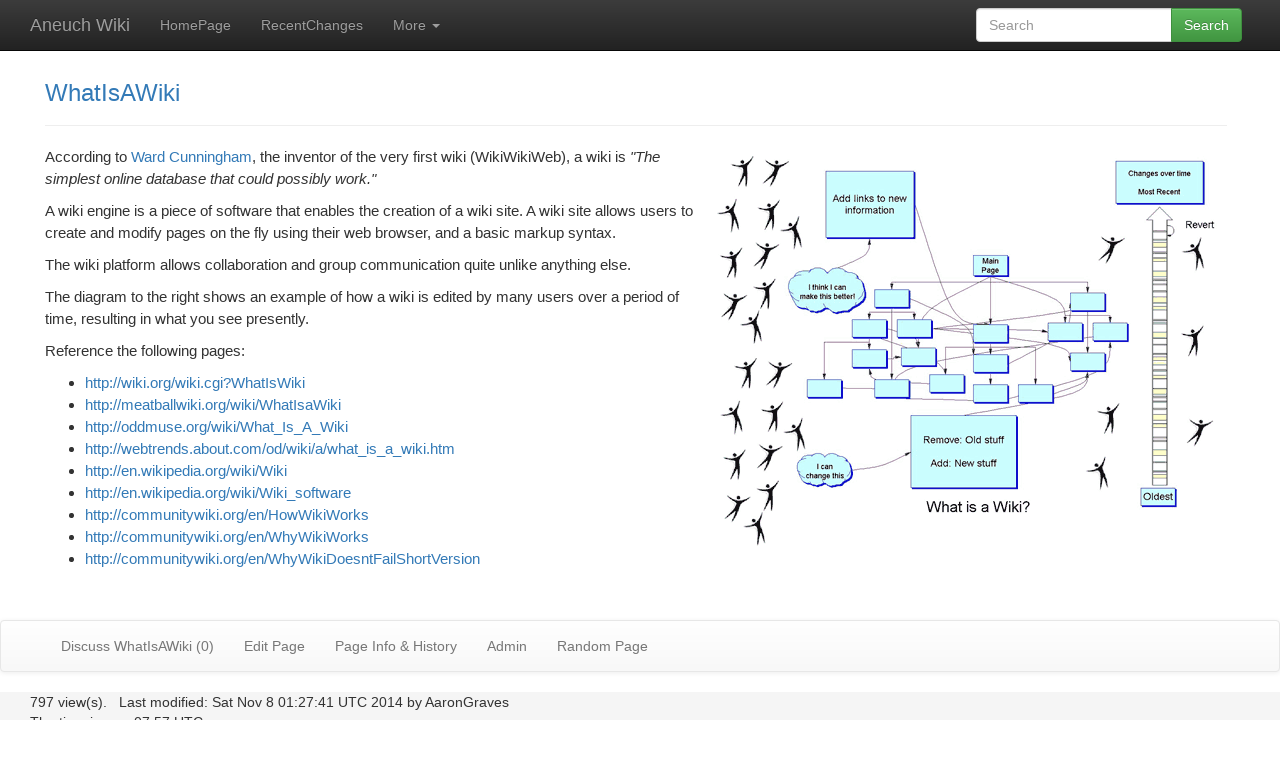

--- FILE ---
content_type: text/html; charset=ISO-8859-1
request_url: https://www.aneuch.org/WhatIsAWiki
body_size: 3827
content:
<!DOCTYPE html>
<html lang="en">
  <head>
    <meta charset="utf-8">
    <meta http-equiv="X-UA-Compatible" content="IE=edge">
    <meta name="viewport" content="width=device-width, initial-scale=1">
    <!-- The above 3 meta tags *must* come first in the head; any other head content must come *after* these tags -->
    <meta name="generator" content="Aneuch 0.60" />
    <title>WhatIsAWiki - Aneuch Wiki</title>

    <!-- Bootstrap -->
    <link rel="stylesheet" href="https://maxcdn.bootstrapcdn.com/bootstrap/3.3.7/css/bootstrap.min.css" 
	integrity="sha384-BVYiiSIFeK1dGmJRAkycuHAHRg32OmUcww7on3RYdg4Va+PmSTsz/K68vbdEjh4u" crossorigin="anonymous">
    <link rel="stylesheet" href="https://maxcdn.bootstrapcdn.com/bootstrap/3.3.7/css/bootstrap-theme.min.css"
	integrity="sha384-rHyoN1iRsVXV4nD0JutlnGaslCJuC7uwjduW9SVrLvRYooPp2bWYgmgJQIXwl/Sp" crossorigin="anonymous">
    <script src="https://maxcdn.bootstrapcdn.com/bootstrap/3.3.7/js/bootstrap.min.js" 
	integrity="sha384-Tc5IQib027qvyjSMfHjOMaLkfuWVxZxUPnCJA7l2mCWNIpG9mGCD8wGNIcPD7Txa" crossorigin="anonymous">
    </script>

    <!-- HTML5 shim and Respond.js for IE8 support of HTML5 elements and media queries -->
    <!-- WARNING: Respond.js doesn't work if you view the page via file:// -->
    <!--[if lt IE 9]>
      <script src="https://oss.maxcdn.com/html5shiv/3.7.3/html5shiv.min.js"></script>
      <script src="https://oss.maxcdn.com/respond/1.4.2/respond.min.js"></script>
    <![endif]-->
    <style type="text/css">
body {
  /* padding-top: 50px;
  margin-bottom: 60px; */
}

.container {
  margin-left: 15px;
  margin-right: 15px;
  width: 97%;
}

.markup-content {
  /*text-align: justify;*/
}

.aneuch-content {
  padding: 40px 15px;
  /*text-align: center;*/
  /*text-align: justify;*/
  font-size: 1.1em;
}

.aneuch-content blockquote {
  font-size: 1em !important;
}

/*.aneuch-content textarea {
  padding: 3px;
  width: 100%;
}*/

/*.aneuch-content a
{
  color:rgb(68, 119, 255);
  text-decoration: none;
}*/

.markup-content a:hover
{
  text-decoration: underline;
  color:green;
}

.markup-content a.external:hover
{
  text-decoration: underline;
  color:red;
}

.footer {
  /*position: absolute;
  bottom: 0;*/
  width: 100%;
  /* Set the fixed height of the footer here */
  /* height: 60px; */
  background-color: #f5f5f5;
}

.preview {
  margin: 10px;
  padding: 5px;
  border: 1px solid rgb(221,221,221);
  background-color: lightyellow;
}

.diff {
  padding-left: 5%;
  padding-right: 5%;
}

#markup-help
{
  /*border: 1px solid #8CACBB;
  background: #EEEEFF;
  padding: 10px;
  margin-top: 20px;*/
  font-size: 0.9em;
  font-family: "Courier New", Courier, monospace;
}

#markup-help dt
{
  font-weight: bold;
}

#markup-help dd
{
  margin-left: 20px;
}

img {
  padding: 10px;
}

.page-header h1 {
  font-size: 24px;
}

.navbar-default .navbar-nav>.active>a, .navbar-default .navbar-nav>.open>a {
  background-image: linear-gradient(to bottom,#337ab7 0,#265a88 100%);
  /*background-color: #265a88 !important;*/
  color: #fff;
}

.navbar-default .navbar-nav>.active>a, .navbar-default .navbar-nav>.active>a:focus, .navbar-default .navbar-nav>.active>a:hover {
  background-color: none !important;
  color: #fff;
}

@media print {
  .page-header a:link:after, .page-header a:visited:after {
    content: "";
  }
  .footer {
    display: none !important;
  }
}

.page-header h1 {
  font-size: 24px;
}

/* make sidebar nav vertical */ 
@media (min-width: 768px) {
  .sidebar-nav .navbar .navbar-collapse {
    padding: 0;
    max-height: none;
  }
  .sidebar-nav .navbar ul {
    float: none;
  }
  .sidebar-nav .navbar ul:not {
    display: block;
  }
  .sidebar-nav .navbar li {
    float: none;
    display: block;
  }
  .sidebar-nav .navbar li a {
    padding-top: 12px;
    padding-bottom: 12px;
  }
}    </style>
  </head>
  <body>

    <nav class="navbar navbar-inverse navbar-fixed-top">
      <div class="container">
        <div class="navbar-header">
          <button type="button" class="navbar-toggle collapsed" data-toggle="collapse" data-target="#navbar" aria-expanded="false" aria-controls="navbar">
            <span class="sr-only">Toggle navigation</span>
            <span class="icon-bar"></span>
            <span class="icon-bar"></span>
            <span class="icon-bar"></span>
          </button>
          <a class="navbar-brand" href="https://www.aneuch.org/">Aneuch Wiki</a>
        </div>
        <div id="navbar" class="collapse navbar-collapse">
          <ul class="nav navbar-nav">
<li><a href="https://www.aneuch.org/HomePage" title="HomePage">HomePage</a></li><li><a href="https://www.aneuch.org/RecentChanges" title="RecentChanges">RecentChanges</a></li><li class="dropdown"><a href="#" class="dropdown-toggle" data-toggle="dropdown" role="button" aria-haspopup="true" aria-expanded="false">More <span class="caret"></span></a><ul class="dropdown-menu"><li><a href="https://www.aneuch.org/News" title="News">News</a></li><li><a href="https://www.aneuch.org/SiteMap" title="SiteMap">SiteMap</a></li><li><a href="https://www.aneuch.org/About" title="About">About</a></li><li><a href="https://www.aneuch.org/Documentation" title="Documentation">Documentation</a></li><li><a href="https://www.aneuch.org/Features" title="Features">Features</a></li><li><a href="https://www.aneuch.org/Source" title="Source">Source</a></li><li><a href="https://www.aneuch.org/Issues" title="Issues">Issues</a></li><li><a href="https://www.aneuch.org/Future" title="Future">Future</a></li><li><a href="https://www.aneuch.org/Users" title="Users">Users</a></li><li><a href="https://www.aneuch.org/Playground" title="Playground">Playground</a></li><li><a href="https://www.aneuch.org/Contact" title="Contact">Contact</a></li><li><a href="https://www.aneuch.org/Support" title="Support">Support</a></li>            </ul></li>
          </ul>
<form action="https://www.aneuch.org/" method="get" class="navbar-form navbar-right"><input type="hidden" name="do" value="search"><div class="input-group"><input type="text" placeholder="Search" name="search" value="" class="form-control"><span class="input-group-btn"><button type="submit" class="btn btn-success">Search</button></span></div></form>        </div><!--/.nav-collapse -->
      </div>
    </nav>

    <div class="container"
 ondblclick="window.location.href='https://www.aneuch.org/?do=edit;page=WhatIsAWiki'">      <div class="aneuch-content">        <div class="page-header">          <h1><a title="Search for references to WhatIsAWiki" rel="nofollow" href="https://www.aneuch.org/?do=search;search=WhatIsAWiki">WhatIsAWiki</a>          </h1>        </div><div class="markup-content">
<!-- start of Aneuch markup -->
<p><img src="https://www.aneuch.org/Wiki_diagram?do=view" class="img-responsive pull-right" />
According to <a class="external" href="http://en.wikipedia.org/wiki/Ward_Cunningham" rel="nofollow" target="_blank" title="External link: http://en.wikipedia.org/wiki/Ward_Cunningham">Ward Cunningham</a>, the inventor of the very first wiki (WikiWikiWeb),
a wiki is <em>"The simplest online database that could possibly work."</em></p>

<p>A wiki engine is a piece of software that enables the creation of a wiki site. A wiki site allows users to create and modify
pages on the fly using their web browser, and a basic markup syntax.</p>

<p>The wiki platform allows collaboration and group communication quite unlike anything else. </p>

<p>The diagram to the right shows an example of how a wiki is edited by many users over a period of time, resulting in
what you see presently.</p>

<p>Reference the following pages:</p>
<ul>
<li><a class="external" href="http://wiki.org/wiki.cgi?WhatIsWiki" rel="nofollow" target="_blank" title="External link: http://wiki.org/wiki.cgi?WhatIsWiki">http://wiki.org/wiki.cgi?WhatIsWiki</a></li>
<li><a class="external" href="http://meatballwiki.org/wiki/WhatIsaWiki" rel="nofollow" target="_blank" title="External link: http://meatballwiki.org/wiki/WhatIsaWiki">http://meatballwiki.org/wiki/WhatIsaWiki</a></li>
<li><a class="external" href="http://oddmuse.org/wiki/What_Is_A_Wiki" rel="nofollow" target="_blank" title="External link: http://oddmuse.org/wiki/What_Is_A_Wiki">http://oddmuse.org/wiki/What_Is_A_Wiki</a></li>
<li><a class="external" href="http://webtrends.about.com/od/wiki/a/what_is_a_wiki.htm" rel="nofollow" target="_blank" title="External link: http://webtrends.about.com/od/wiki/a/what_is_a_wiki.htm">http://webtrends.about.com/od/wiki/a/what_is_a_wiki.htm</a></li>
<li><a class="external" href="http://en.wikipedia.org/wiki/Wiki" rel="nofollow" target="_blank" title="External link: http://en.wikipedia.org/wiki/Wiki">http://en.wikipedia.org/wiki/Wiki</a></li>
<li><a class="external" href="http://en.wikipedia.org/wiki/Wiki_software" rel="nofollow" target="_blank" title="External link: http://en.wikipedia.org/wiki/Wiki_software">http://en.wikipedia.org/wiki/Wiki_software</a></li>
<li><a class="external" href="http://communitywiki.org/en/HowWikiWorks" rel="nofollow" target="_blank" title="External link: http://communitywiki.org/en/HowWikiWorks">http://communitywiki.org/en/HowWikiWorks</a></li>
<li><a class="external" href="http://communitywiki.org/en/WhyWikiWorks" rel="nofollow" target="_blank" title="External link: http://communitywiki.org/en/WhyWikiWorks">http://communitywiki.org/en/WhyWikiWorks</a></li>
<li><a class="external" href="http://communitywiki.org/en/WhyWikiDoesntFailShortVersion" rel="nofollow" target="_blank" title="External link: http://communitywiki.org/en/WhyWikiDoesntFailShortVersion">http://communitywiki.org/en/WhyWikiDoesntFailShortVersion</a></li>
</ul>
<!-- end of Aneuch markup -->
</div>      </div> <!-- /aneuch-content -->
    </div> <!-- /container -->

    <nav class="navbar navbar-default">
      <div class="container">
	<div class="navbar-header">
          <button type="button" class="navbar-toggle collapsed" data-toggle="collapse" data-target="#footernavbar" aria-expanded="false" aria-controls="navbar">
            <span class="sr-only">Toggle navigation</span>
            <span class="icon-bar"></span>
            <span class="icon-bar"></span>
            <span class="icon-bar"></span>
          </button>
	  <span class="visible-xs navbar-brand">Page Actions</span>
        </div>
        <div id="footernavbar" class="collapse navbar-collapse">
          <ul class="nav navbar-nav">
<li><a title="Discuss WhatIsAWiki (0)" href="https://www.aneuch.org/Discuss_WhatIsAWiki">Discuss WhatIsAWiki (0)</a></li>            <li><a href="https://www.aneuch.org/WhatIsAWiki?do=edit" rel="nofollow" title="Edit this page">Edit Page</a></li><li><a href="https://www.aneuch.org/WhatIsAWiki?do=history" rel="nofollow" title="Click here to see info and history">Page Info &amp; History</a></li><li><a href="https://www.aneuch.org/?do=admin" rel="nofollow">Admin</a></li><li><a href="https://www.aneuch.org/WhatIsAWiki?do=random" rel="nofollow" title="Navigate to a random page">Random Page</a></li>
          </ul>
	</div>
      </div>
  </nav>

    <footer class="footer">
      <div class="container">
797 view(s).&nbsp;&nbsp;        Last modified: Sat Nov  8 01:27:41 UTC 2014 by AaronGraves<br/>
      </div>
      <div class="container">
        The time is now 07:57 UTC<p style="font-size:0.8em;color:gray;">The text of this wiki is <a href="Uncopyright">Uncopyrighted</a>. See <a href="Community_Guidelines">Community Guidelines</a> for information on contributing.<br/>This wiki has <a href="/?do=index">147 pages</a>, 633 revisions, and 84,472 page views.</p><p style="text-align:center;">Proudly hosted by <a href="http://www.myunixhost.com/" target="_blank">MyUnixHost.com</a></p>
      </div>
    </footer>

    <!-- jQuery (necessary for Bootstrap's JavaScript plugins) -->
    <script src="https://ajax.googleapis.com/ajax/libs/jquery/1.11.3/jquery.min.js"></script>
    <!-- Include all compiled plugins (below), or include individual files as needed -->
    <script src="https://maxcdn.bootstrapcdn.com/bootstrap/3.3.6/js/bootstrap.min.js" integrity="sha384-0mSbJDEHialfmuBBQP6A4Qrprq5OVfW37PRR3j5ELqxss1yVqOtnepnHVP9aJ7xS" crossorigin="anonymous"></script>
    <script>
	$(document).ready(function(){
		$('[data-toggle="tooltip"]').tooltip();
	});
    </script>
  </body>
</html>
